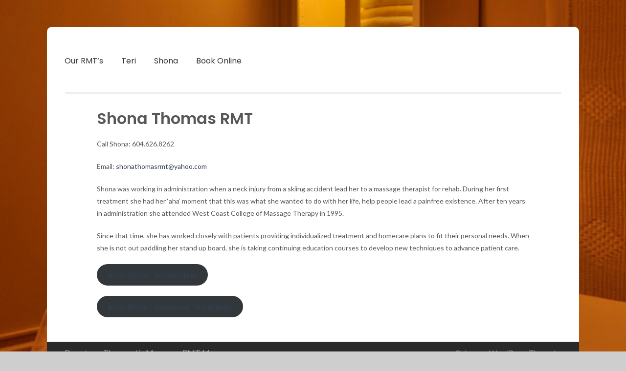

--- FILE ---
content_type: text/html; charset=UTF-8
request_url: https://downtowntherapeuticmassage.ca/shona-thomas-rmt/
body_size: 8885
content:

<!DOCTYPE HTML PUBLIC "-//W3C//DTD HTML 4.01//EN" "http://www.w3.org/TR/html4/strict.dtd">
<html dir="ltr" lang="en-US" prefix="og: https://ogp.me/ns#">
    <head>
        <meta charset="UTF-8" />
        <link rel="profile" href="https://gmpg.org/xfn/11" />
        <meta name="viewport" content="width=device-width, initial-scale=1.0, maximum-scale=1.0, user-scalable=0" />
        <link rel="pingback" href="https://downtowntherapeuticmassage.ca/xmlrpc.php" />

        <title>Shona Thomas RMT | Downtown Therapeutic Massage</title>
<script type="text/javascript" src="https://downtowntherapeuticmassage.ca/wp-includes/js/comment-reply.min.js?ver=6.5.7" id="comment-reply-js" async="async" data-wp-strategy="async"></script>

		<!-- All in One SEO 4.6.5 - aioseo.com -->
		<meta name="description" content="Shona Thomas Registered Massage Therapist #626-744 West Hastings Vancouver 604.626.8262" />
		<meta name="robots" content="max-image-preview:large" />
		<meta name="google-site-verification" content="9_qC_QMP7tpHOisjm8EG-n7oqpYqaRcdAZZu_-FcOsk" />
		<link rel="canonical" href="https://downtowntherapeuticmassage.ca/shona-thomas-rmt/" />
		<meta name="generator" content="All in One SEO (AIOSEO) 4.6.5" />
		<meta property="og:locale" content="en_US" />
		<meta property="og:site_name" content="Downtown Therapeutic Massage | RMT Massage Downtown" />
		<meta property="og:type" content="article" />
		<meta property="og:title" content="Shona Thomas RMT | Downtown Therapeutic Massage" />
		<meta property="og:description" content="Shona Thomas Registered Massage Therapist #626-744 West Hastings Vancouver 604.626.8262" />
		<meta property="og:url" content="https://downtowntherapeuticmassage.ca/shona-thomas-rmt/" />
		<meta property="article:published_time" content="2012-03-23T04:21:03+00:00" />
		<meta property="article:modified_time" content="2025-07-12T23:50:01+00:00" />
		<meta name="twitter:card" content="summary" />
		<meta name="twitter:title" content="Shona Thomas RMT | Downtown Therapeutic Massage" />
		<meta name="twitter:description" content="Shona Thomas Registered Massage Therapist #626-744 West Hastings Vancouver 604.626.8262" />
		<script type="application/ld+json" class="aioseo-schema">
			{"@context":"https:\/\/schema.org","@graph":[{"@type":"BreadcrumbList","@id":"https:\/\/downtowntherapeuticmassage.ca\/shona-thomas-rmt\/#breadcrumblist","itemListElement":[{"@type":"ListItem","@id":"https:\/\/downtowntherapeuticmassage.ca\/#listItem","position":1,"name":"Home","item":"https:\/\/downtowntherapeuticmassage.ca\/","nextItem":"https:\/\/downtowntherapeuticmassage.ca\/shona-thomas-rmt\/#listItem"},{"@type":"ListItem","@id":"https:\/\/downtowntherapeuticmassage.ca\/shona-thomas-rmt\/#listItem","position":2,"name":"Shona Thomas RMT","previousItem":"https:\/\/downtowntherapeuticmassage.ca\/#listItem"}]},{"@type":"Organization","@id":"https:\/\/downtowntherapeuticmassage.ca\/#organization","name":"Massage Therapy Downtown Vancouver","description":"RMT Massage Downtown","url":"https:\/\/downtowntherapeuticmassage.ca\/","logo":{"@type":"ImageObject","url":"https:\/\/downtowntherapeuticmassage.ca\/wp-content\/uploads\/2021\/07\/Massage-Logo-87x57-1.jpg","@id":"https:\/\/downtowntherapeuticmassage.ca\/shona-thomas-rmt\/#organizationLogo","width":87,"height":57,"caption":"Chiropractic, massage, back pain and osteopathy Logo Design"},"image":{"@id":"https:\/\/downtowntherapeuticmassage.ca\/shona-thomas-rmt\/#organizationLogo"}},{"@type":"WebPage","@id":"https:\/\/downtowntherapeuticmassage.ca\/shona-thomas-rmt\/#webpage","url":"https:\/\/downtowntherapeuticmassage.ca\/shona-thomas-rmt\/","name":"Shona Thomas RMT | Downtown Therapeutic Massage","description":"Shona Thomas Registered Massage Therapist #626-744 West Hastings Vancouver 604.626.8262","inLanguage":"en-US","isPartOf":{"@id":"https:\/\/downtowntherapeuticmassage.ca\/#website"},"breadcrumb":{"@id":"https:\/\/downtowntherapeuticmassage.ca\/shona-thomas-rmt\/#breadcrumblist"},"datePublished":"2012-03-23T04:21:03+00:00","dateModified":"2025-07-12T23:50:01+00:00"},{"@type":"WebSite","@id":"https:\/\/downtowntherapeuticmassage.ca\/#website","url":"https:\/\/downtowntherapeuticmassage.ca\/","name":"Downtown Therapeutic Massage","description":"RMT Massage Downtown","inLanguage":"en-US","publisher":{"@id":"https:\/\/downtowntherapeuticmassage.ca\/#organization"}}]}
		</script>
		<!-- All in One SEO -->

<link rel='dns-prefetch' href='//fonts.googleapis.com' />
<link rel="alternate" type="application/rss+xml" title="Downtown Therapeutic Massage &raquo; Feed" href="https://downtowntherapeuticmassage.ca/feed/" />
<link rel="alternate" type="application/rss+xml" title="Downtown Therapeutic Massage &raquo; Comments Feed" href="https://downtowntherapeuticmassage.ca/comments/feed/" />
<link rel="alternate" type="application/rss+xml" title="Downtown Therapeutic Massage &raquo; Shona Thomas RMT Comments Feed" href="https://downtowntherapeuticmassage.ca/shona-thomas-rmt/feed/" />
		<!-- This site uses the Google Analytics by MonsterInsights plugin v8.27.0 - Using Analytics tracking - https://www.monsterinsights.com/ -->
							<script src="//www.googletagmanager.com/gtag/js?id=G-6ET3CN7HF4"  data-cfasync="false" data-wpfc-render="false" type="text/javascript" async></script>
			<script data-cfasync="false" data-wpfc-render="false" type="text/javascript">
				var mi_version = '8.27.0';
				var mi_track_user = true;
				var mi_no_track_reason = '';
								var MonsterInsightsDefaultLocations = {"page_location":"https:\/\/downtowntherapeuticmassage.ca\/shona-thomas-rmt\/"};
				if ( typeof MonsterInsightsPrivacyGuardFilter === 'function' ) {
					var MonsterInsightsLocations = (typeof MonsterInsightsExcludeQuery === 'object') ? MonsterInsightsPrivacyGuardFilter( MonsterInsightsExcludeQuery ) : MonsterInsightsPrivacyGuardFilter( MonsterInsightsDefaultLocations );
				} else {
					var MonsterInsightsLocations = (typeof MonsterInsightsExcludeQuery === 'object') ? MonsterInsightsExcludeQuery : MonsterInsightsDefaultLocations;
				}

								var disableStrs = [
										'ga-disable-G-6ET3CN7HF4',
									];

				/* Function to detect opted out users */
				function __gtagTrackerIsOptedOut() {
					for (var index = 0; index < disableStrs.length; index++) {
						if (document.cookie.indexOf(disableStrs[index] + '=true') > -1) {
							return true;
						}
					}

					return false;
				}

				/* Disable tracking if the opt-out cookie exists. */
				if (__gtagTrackerIsOptedOut()) {
					for (var index = 0; index < disableStrs.length; index++) {
						window[disableStrs[index]] = true;
					}
				}

				/* Opt-out function */
				function __gtagTrackerOptout() {
					for (var index = 0; index < disableStrs.length; index++) {
						document.cookie = disableStrs[index] + '=true; expires=Thu, 31 Dec 2099 23:59:59 UTC; path=/';
						window[disableStrs[index]] = true;
					}
				}

				if ('undefined' === typeof gaOptout) {
					function gaOptout() {
						__gtagTrackerOptout();
					}
				}
								window.dataLayer = window.dataLayer || [];

				window.MonsterInsightsDualTracker = {
					helpers: {},
					trackers: {},
				};
				if (mi_track_user) {
					function __gtagDataLayer() {
						dataLayer.push(arguments);
					}

					function __gtagTracker(type, name, parameters) {
						if (!parameters) {
							parameters = {};
						}

						if (parameters.send_to) {
							__gtagDataLayer.apply(null, arguments);
							return;
						}

						if (type === 'event') {
														parameters.send_to = monsterinsights_frontend.v4_id;
							var hookName = name;
							if (typeof parameters['event_category'] !== 'undefined') {
								hookName = parameters['event_category'] + ':' + name;
							}

							if (typeof MonsterInsightsDualTracker.trackers[hookName] !== 'undefined') {
								MonsterInsightsDualTracker.trackers[hookName](parameters);
							} else {
								__gtagDataLayer('event', name, parameters);
							}
							
						} else {
							__gtagDataLayer.apply(null, arguments);
						}
					}

					__gtagTracker('js', new Date());
					__gtagTracker('set', {
						'developer_id.dZGIzZG': true,
											});
					if ( MonsterInsightsLocations.page_location ) {
						__gtagTracker('set', MonsterInsightsLocations);
					}
										__gtagTracker('config', 'G-6ET3CN7HF4', {"forceSSL":"true","link_attribution":"true"} );
															window.gtag = __gtagTracker;										(function () {
						/* https://developers.google.com/analytics/devguides/collection/analyticsjs/ */
						/* ga and __gaTracker compatibility shim. */
						var noopfn = function () {
							return null;
						};
						var newtracker = function () {
							return new Tracker();
						};
						var Tracker = function () {
							return null;
						};
						var p = Tracker.prototype;
						p.get = noopfn;
						p.set = noopfn;
						p.send = function () {
							var args = Array.prototype.slice.call(arguments);
							args.unshift('send');
							__gaTracker.apply(null, args);
						};
						var __gaTracker = function () {
							var len = arguments.length;
							if (len === 0) {
								return;
							}
							var f = arguments[len - 1];
							if (typeof f !== 'object' || f === null || typeof f.hitCallback !== 'function') {
								if ('send' === arguments[0]) {
									var hitConverted, hitObject = false, action;
									if ('event' === arguments[1]) {
										if ('undefined' !== typeof arguments[3]) {
											hitObject = {
												'eventAction': arguments[3],
												'eventCategory': arguments[2],
												'eventLabel': arguments[4],
												'value': arguments[5] ? arguments[5] : 1,
											}
										}
									}
									if ('pageview' === arguments[1]) {
										if ('undefined' !== typeof arguments[2]) {
											hitObject = {
												'eventAction': 'page_view',
												'page_path': arguments[2],
											}
										}
									}
									if (typeof arguments[2] === 'object') {
										hitObject = arguments[2];
									}
									if (typeof arguments[5] === 'object') {
										Object.assign(hitObject, arguments[5]);
									}
									if ('undefined' !== typeof arguments[1].hitType) {
										hitObject = arguments[1];
										if ('pageview' === hitObject.hitType) {
											hitObject.eventAction = 'page_view';
										}
									}
									if (hitObject) {
										action = 'timing' === arguments[1].hitType ? 'timing_complete' : hitObject.eventAction;
										hitConverted = mapArgs(hitObject);
										__gtagTracker('event', action, hitConverted);
									}
								}
								return;
							}

							function mapArgs(args) {
								var arg, hit = {};
								var gaMap = {
									'eventCategory': 'event_category',
									'eventAction': 'event_action',
									'eventLabel': 'event_label',
									'eventValue': 'event_value',
									'nonInteraction': 'non_interaction',
									'timingCategory': 'event_category',
									'timingVar': 'name',
									'timingValue': 'value',
									'timingLabel': 'event_label',
									'page': 'page_path',
									'location': 'page_location',
									'title': 'page_title',
									'referrer' : 'page_referrer',
								};
								for (arg in args) {
																		if (!(!args.hasOwnProperty(arg) || !gaMap.hasOwnProperty(arg))) {
										hit[gaMap[arg]] = args[arg];
									} else {
										hit[arg] = args[arg];
									}
								}
								return hit;
							}

							try {
								f.hitCallback();
							} catch (ex) {
							}
						};
						__gaTracker.create = newtracker;
						__gaTracker.getByName = newtracker;
						__gaTracker.getAll = function () {
							return [];
						};
						__gaTracker.remove = noopfn;
						__gaTracker.loaded = true;
						window['__gaTracker'] = __gaTracker;
					})();
									} else {
										console.log("");
					(function () {
						function __gtagTracker() {
							return null;
						}

						window['__gtagTracker'] = __gtagTracker;
						window['gtag'] = __gtagTracker;
					})();
									}
			</script>
				<!-- / Google Analytics by MonsterInsights -->
		<link rel='stylesheet' id='colorway_stylesheet_minified-css' href='https://downtowntherapeuticmassage.ca/wp-content/themes/colorway/assets/css/style.min.css?ver=6.5.7' type='text/css' media='all' />
<link rel='stylesheet' id='wp-block-library-css' href='https://downtowntherapeuticmassage.ca/wp-includes/css/dist/block-library/style.min.css?ver=6.5.7' type='text/css' media='all' />
<style id='classic-theme-styles-inline-css' type='text/css'>
/*! This file is auto-generated */
.wp-block-button__link{color:#fff;background-color:#32373c;border-radius:9999px;box-shadow:none;text-decoration:none;padding:calc(.667em + 2px) calc(1.333em + 2px);font-size:1.125em}.wp-block-file__button{background:#32373c;color:#fff;text-decoration:none}
</style>
<style id='global-styles-inline-css' type='text/css'>
body{--wp--preset--color--black: #000000;--wp--preset--color--cyan-bluish-gray: #abb8c3;--wp--preset--color--white: #ffffff;--wp--preset--color--pale-pink: #f78da7;--wp--preset--color--vivid-red: #cf2e2e;--wp--preset--color--luminous-vivid-orange: #ff6900;--wp--preset--color--luminous-vivid-amber: #fcb900;--wp--preset--color--light-green-cyan: #7bdcb5;--wp--preset--color--vivid-green-cyan: #00d084;--wp--preset--color--pale-cyan-blue: #8ed1fc;--wp--preset--color--vivid-cyan-blue: #0693e3;--wp--preset--color--vivid-purple: #9b51e0;--wp--preset--gradient--vivid-cyan-blue-to-vivid-purple: linear-gradient(135deg,rgba(6,147,227,1) 0%,rgb(155,81,224) 100%);--wp--preset--gradient--light-green-cyan-to-vivid-green-cyan: linear-gradient(135deg,rgb(122,220,180) 0%,rgb(0,208,130) 100%);--wp--preset--gradient--luminous-vivid-amber-to-luminous-vivid-orange: linear-gradient(135deg,rgba(252,185,0,1) 0%,rgba(255,105,0,1) 100%);--wp--preset--gradient--luminous-vivid-orange-to-vivid-red: linear-gradient(135deg,rgba(255,105,0,1) 0%,rgb(207,46,46) 100%);--wp--preset--gradient--very-light-gray-to-cyan-bluish-gray: linear-gradient(135deg,rgb(238,238,238) 0%,rgb(169,184,195) 100%);--wp--preset--gradient--cool-to-warm-spectrum: linear-gradient(135deg,rgb(74,234,220) 0%,rgb(151,120,209) 20%,rgb(207,42,186) 40%,rgb(238,44,130) 60%,rgb(251,105,98) 80%,rgb(254,248,76) 100%);--wp--preset--gradient--blush-light-purple: linear-gradient(135deg,rgb(255,206,236) 0%,rgb(152,150,240) 100%);--wp--preset--gradient--blush-bordeaux: linear-gradient(135deg,rgb(254,205,165) 0%,rgb(254,45,45) 50%,rgb(107,0,62) 100%);--wp--preset--gradient--luminous-dusk: linear-gradient(135deg,rgb(255,203,112) 0%,rgb(199,81,192) 50%,rgb(65,88,208) 100%);--wp--preset--gradient--pale-ocean: linear-gradient(135deg,rgb(255,245,203) 0%,rgb(182,227,212) 50%,rgb(51,167,181) 100%);--wp--preset--gradient--electric-grass: linear-gradient(135deg,rgb(202,248,128) 0%,rgb(113,206,126) 100%);--wp--preset--gradient--midnight: linear-gradient(135deg,rgb(2,3,129) 0%,rgb(40,116,252) 100%);--wp--preset--font-size--small: 13px;--wp--preset--font-size--medium: 20px;--wp--preset--font-size--large: 36px;--wp--preset--font-size--x-large: 42px;--wp--preset--spacing--20: 0.44rem;--wp--preset--spacing--30: 0.67rem;--wp--preset--spacing--40: 1rem;--wp--preset--spacing--50: 1.5rem;--wp--preset--spacing--60: 2.25rem;--wp--preset--spacing--70: 3.38rem;--wp--preset--spacing--80: 5.06rem;--wp--preset--shadow--natural: 6px 6px 9px rgba(0, 0, 0, 0.2);--wp--preset--shadow--deep: 12px 12px 50px rgba(0, 0, 0, 0.4);--wp--preset--shadow--sharp: 6px 6px 0px rgba(0, 0, 0, 0.2);--wp--preset--shadow--outlined: 6px 6px 0px -3px rgba(255, 255, 255, 1), 6px 6px rgba(0, 0, 0, 1);--wp--preset--shadow--crisp: 6px 6px 0px rgba(0, 0, 0, 1);}:where(.is-layout-flex){gap: 0.5em;}:where(.is-layout-grid){gap: 0.5em;}body .is-layout-flex{display: flex;}body .is-layout-flex{flex-wrap: wrap;align-items: center;}body .is-layout-flex > *{margin: 0;}body .is-layout-grid{display: grid;}body .is-layout-grid > *{margin: 0;}:where(.wp-block-columns.is-layout-flex){gap: 2em;}:where(.wp-block-columns.is-layout-grid){gap: 2em;}:where(.wp-block-post-template.is-layout-flex){gap: 1.25em;}:where(.wp-block-post-template.is-layout-grid){gap: 1.25em;}.has-black-color{color: var(--wp--preset--color--black) !important;}.has-cyan-bluish-gray-color{color: var(--wp--preset--color--cyan-bluish-gray) !important;}.has-white-color{color: var(--wp--preset--color--white) !important;}.has-pale-pink-color{color: var(--wp--preset--color--pale-pink) !important;}.has-vivid-red-color{color: var(--wp--preset--color--vivid-red) !important;}.has-luminous-vivid-orange-color{color: var(--wp--preset--color--luminous-vivid-orange) !important;}.has-luminous-vivid-amber-color{color: var(--wp--preset--color--luminous-vivid-amber) !important;}.has-light-green-cyan-color{color: var(--wp--preset--color--light-green-cyan) !important;}.has-vivid-green-cyan-color{color: var(--wp--preset--color--vivid-green-cyan) !important;}.has-pale-cyan-blue-color{color: var(--wp--preset--color--pale-cyan-blue) !important;}.has-vivid-cyan-blue-color{color: var(--wp--preset--color--vivid-cyan-blue) !important;}.has-vivid-purple-color{color: var(--wp--preset--color--vivid-purple) !important;}.has-black-background-color{background-color: var(--wp--preset--color--black) !important;}.has-cyan-bluish-gray-background-color{background-color: var(--wp--preset--color--cyan-bluish-gray) !important;}.has-white-background-color{background-color: var(--wp--preset--color--white) !important;}.has-pale-pink-background-color{background-color: var(--wp--preset--color--pale-pink) !important;}.has-vivid-red-background-color{background-color: var(--wp--preset--color--vivid-red) !important;}.has-luminous-vivid-orange-background-color{background-color: var(--wp--preset--color--luminous-vivid-orange) !important;}.has-luminous-vivid-amber-background-color{background-color: var(--wp--preset--color--luminous-vivid-amber) !important;}.has-light-green-cyan-background-color{background-color: var(--wp--preset--color--light-green-cyan) !important;}.has-vivid-green-cyan-background-color{background-color: var(--wp--preset--color--vivid-green-cyan) !important;}.has-pale-cyan-blue-background-color{background-color: var(--wp--preset--color--pale-cyan-blue) !important;}.has-vivid-cyan-blue-background-color{background-color: var(--wp--preset--color--vivid-cyan-blue) !important;}.has-vivid-purple-background-color{background-color: var(--wp--preset--color--vivid-purple) !important;}.has-black-border-color{border-color: var(--wp--preset--color--black) !important;}.has-cyan-bluish-gray-border-color{border-color: var(--wp--preset--color--cyan-bluish-gray) !important;}.has-white-border-color{border-color: var(--wp--preset--color--white) !important;}.has-pale-pink-border-color{border-color: var(--wp--preset--color--pale-pink) !important;}.has-vivid-red-border-color{border-color: var(--wp--preset--color--vivid-red) !important;}.has-luminous-vivid-orange-border-color{border-color: var(--wp--preset--color--luminous-vivid-orange) !important;}.has-luminous-vivid-amber-border-color{border-color: var(--wp--preset--color--luminous-vivid-amber) !important;}.has-light-green-cyan-border-color{border-color: var(--wp--preset--color--light-green-cyan) !important;}.has-vivid-green-cyan-border-color{border-color: var(--wp--preset--color--vivid-green-cyan) !important;}.has-pale-cyan-blue-border-color{border-color: var(--wp--preset--color--pale-cyan-blue) !important;}.has-vivid-cyan-blue-border-color{border-color: var(--wp--preset--color--vivid-cyan-blue) !important;}.has-vivid-purple-border-color{border-color: var(--wp--preset--color--vivid-purple) !important;}.has-vivid-cyan-blue-to-vivid-purple-gradient-background{background: var(--wp--preset--gradient--vivid-cyan-blue-to-vivid-purple) !important;}.has-light-green-cyan-to-vivid-green-cyan-gradient-background{background: var(--wp--preset--gradient--light-green-cyan-to-vivid-green-cyan) !important;}.has-luminous-vivid-amber-to-luminous-vivid-orange-gradient-background{background: var(--wp--preset--gradient--luminous-vivid-amber-to-luminous-vivid-orange) !important;}.has-luminous-vivid-orange-to-vivid-red-gradient-background{background: var(--wp--preset--gradient--luminous-vivid-orange-to-vivid-red) !important;}.has-very-light-gray-to-cyan-bluish-gray-gradient-background{background: var(--wp--preset--gradient--very-light-gray-to-cyan-bluish-gray) !important;}.has-cool-to-warm-spectrum-gradient-background{background: var(--wp--preset--gradient--cool-to-warm-spectrum) !important;}.has-blush-light-purple-gradient-background{background: var(--wp--preset--gradient--blush-light-purple) !important;}.has-blush-bordeaux-gradient-background{background: var(--wp--preset--gradient--blush-bordeaux) !important;}.has-luminous-dusk-gradient-background{background: var(--wp--preset--gradient--luminous-dusk) !important;}.has-pale-ocean-gradient-background{background: var(--wp--preset--gradient--pale-ocean) !important;}.has-electric-grass-gradient-background{background: var(--wp--preset--gradient--electric-grass) !important;}.has-midnight-gradient-background{background: var(--wp--preset--gradient--midnight) !important;}.has-small-font-size{font-size: var(--wp--preset--font-size--small) !important;}.has-medium-font-size{font-size: var(--wp--preset--font-size--medium) !important;}.has-large-font-size{font-size: var(--wp--preset--font-size--large) !important;}.has-x-large-font-size{font-size: var(--wp--preset--font-size--x-large) !important;}
.wp-block-navigation a:where(:not(.wp-element-button)){color: inherit;}
:where(.wp-block-post-template.is-layout-flex){gap: 1.25em;}:where(.wp-block-post-template.is-layout-grid){gap: 1.25em;}
:where(.wp-block-columns.is-layout-flex){gap: 2em;}:where(.wp-block-columns.is-layout-grid){gap: 2em;}
.wp-block-pullquote{font-size: 1.5em;line-height: 1.6;}
</style>
<link rel='stylesheet' id='inkthemes_stickyheader_css-css' href='https://downtowntherapeuticmassage.ca/wp-content/themes/colorway/assets/css/stickyheader.css?ver=6.5.7' type='text/css' media='all' />
<link rel='stylesheet' id='colorway-google-fonts-css' href='//fonts.googleapis.com/css?family=Poppins%7CLato%7CABeeZee&#038;font-weight=Default%7Cnormal%7Cbold%7Cbolder%7Clighter%7C100%7C200%7C300%7C400%7C500%7C600%7C700%7C800%7C900&#038;font-size=8%7C9%7C10%7C11%7C12%7C13%7C14%7C15%7C16%7C17%7C18%7C19%7C20%7C21%7C22%7C23%7C24%7C25%7C26%7C27%7C28%7C29%7C30%7C31%7C32%7C33%7C34%7C35%7C36%7C37%7C38%7C39%7C40&#038;subset=latin&#038;ver=6.5.7' type='text/css' media='all' />
<link rel='stylesheet' id='colorway_google_fonts_poppins-css' href='//fonts.googleapis.com/css?family=Poppins%3A400%2C600%2C700&#038;subset=latin%2Clatin-ext&#038;ver=6.5.7' type='text/css' media='all' />
<script type="text/javascript" src="https://downtowntherapeuticmassage.ca/wp-content/plugins/google-analytics-for-wordpress/assets/js/frontend-gtag.min.js?ver=8.27.0" id="monsterinsights-frontend-script-js"></script>
<script data-cfasync="false" data-wpfc-render="false" type="text/javascript" id='monsterinsights-frontend-script-js-extra'>/* <![CDATA[ */
var monsterinsights_frontend = {"js_events_tracking":"true","download_extensions":"doc,pdf,ppt,zip,xls,docx,pptx,xlsx","inbound_paths":"[{\"path\":\"\\\/go\\\/\",\"label\":\"affiliate\"},{\"path\":\"\\\/recommend\\\/\",\"label\":\"affiliate\"}]","home_url":"https:\/\/downtowntherapeuticmassage.ca","hash_tracking":"false","v4_id":"G-6ET3CN7HF4"};/* ]]> */
</script>
<script type="text/javascript" src="https://downtowntherapeuticmassage.ca/wp-includes/js/jquery/jquery.min.js?ver=3.7.1" id="jquery-core-js"></script>
<script src="https://downtowntherapeuticmassage.ca/wp-includes/js/jquery/jquery-migrate.min.js?ver=3.4.1" defer="defer" type="text/javascript"></script>
<link rel="https://api.w.org/" href="https://downtowntherapeuticmassage.ca/wp-json/" /><link rel="alternate" type="application/json" href="https://downtowntherapeuticmassage.ca/wp-json/wp/v2/pages/181" /><link rel="EditURI" type="application/rsd+xml" title="RSD" href="https://downtowntherapeuticmassage.ca/xmlrpc.php?rsd" />
<meta name="generator" content="WordPress 6.5.7" />
<link rel='shortlink' href='https://downtowntherapeuticmassage.ca/?p=181' />
<link rel="alternate" type="application/json+oembed" href="https://downtowntherapeuticmassage.ca/wp-json/oembed/1.0/embed?url=https%3A%2F%2Fdowntowntherapeuticmassage.ca%2Fshona-thomas-rmt%2F" />
<link rel="alternate" type="text/xml+oembed" href="https://downtowntherapeuticmassage.ca/wp-json/oembed/1.0/embed?url=https%3A%2F%2Fdowntowntherapeuticmassage.ca%2Fshona-thomas-rmt%2F&#038;format=xml" />
	<style type='text/css'> .container-h {background-color:}h1.site-title {color:#3868bb}p.site-description { color:}.header{ padding:45px 0;}@media only screen and ( min-width: 968px ){ .container{ width:85%;}}.cyw-container{ width:100%;}#menu li.current_page_item a, #menu li.current_page_parent a, #menu .sm.sm-mint li li {background-color:}#menu li.current_page_item a:hover, #menu .sm.sm-mint li.menu-item a:hover, #menu .sm.sm-mintli.page_item a:hover {background-color:}.container-h.container-fluid.is-sticky #menu .sm.sm-mint li.menu-item a,.container-h.container-fluid.is-sticky #menu .sm.sm-mint li.page_item a,.container-h.container-fluid.is-sticky #menu .sm.sm-mint li.page_item li a,.container-h.container-fluid.is-sticky #menu .sm.sm-mint li.menu-item li a:link,.container-h.container-fluid.is-sticky #menu .sm.sm-mint li.current_page_item a{color:}.container-h.container-fluid.is-sticky #menu .sm.sm-mint li.menu-item a:hover,.container-h.container-fluid.is-sticky #menu .sm.sm-mint li.page_item a:hover,.container-h.container-fluid.is-sticky #menu .sm.sm-mint li.page_item li a:hover,.container-h.container-fluid.is-sticky #menu .sm.sm-mint li.menu-item li a:hover,.container-h.container-fluid.is-sticky #menu .sm.sm-mint li.current_page_item a:hover{background-color:}.container-h.container-fluid.is-sticky #menu .sm.sm-mint li.menu-item a:hover,.container-h.container-fluid.is-sticky #menu .sm.sm-mint li.page_item a:hover,.container-h.container-fluid.is-sticky #menu .sm.sm-mint li.page_item li a:hover,.container-h.container-fluid.is-sticky #menu .sm.sm-mint li.menu-item li a:hover,.container-h.container-fluid.is-sticky #menu .sm.sm-mint li.current_page_item a:hover{color:}ul.sm.sm-mint button, ul.sm.sm-mint button a, .mean-container .mean-nav ul li button a{color:}ul.sm.sm-mint button:hover, ul.sm.sm-mint button a:hover, .mean-container .mean-nav ul li button a:hover {color:}ul.sm.sm-mint button,.mean-container .mean-nav ul li button {background-color:}#menu .sm.sm-mint li button:hover, .mean-container .mean-nav ul li button:hover  {background-color:}.cw-content a {
                    color:}.cw-content a:hover {color:}.cw-content h1{color:}.cw-content h2 {color:}.cw-content h3 {color:}.cw-content h4 {color:}.cw-content h5 {color:}.cw-content h6 {color:}.footer-navi a {color:#949494}.footer a {color:#949494}.footer-navi a:hover {color:}.footer a:hover {color:}.footer h1, .footer h2, .footer h3, .footer h4, .footer h5, .footer p {color:#949494}.footer h6,.footer .widget_inner h6 {color:#cccccc}.footer-container {background-color:#343434}.footer-navi {background-color:#292929}.read-button a.read_more:hover {background-color:#ede3d5}.read-button a.read_more:hover {color:#0e88b5} p{ line-height:1.8em;} </style><style type="text/css" id="custom-background-css">
body.custom-background { background-image: url("https://downtowntherapeuticmassage.ca/wp-content/uploads/2012/01/DSC0849b.jpg"); background-position: left top; background-size: cover; background-repeat: no-repeat; background-attachment: fixed; }
</style>
	<style type='text/css'> h1.site-title, p.site-description{ font-family: Poppins, Sans-Serif}#menu .sm.sm-mint li a, ul.sm.sm-mint button{ font-family: Poppins, Sans-Serif} body{ font-family: Lato, Sans-Serif}h1{ font-family: Poppins, Sans-Serif}h2{ font-family: Poppins, Sans-Serif } h3{ font-family: Poppins, Sans-Serif } h4{ font-family: Poppins, Sans-Serif;}h5{ font-family: Poppins, Sans-Serif;}h6{ font-family: 'Poppins', Sans-Serif;} .read-button a.read_more{ font-family: Poppins, Sans-Serif;} h1.site-title{ font-weight: 600} p.site-description{ font-weight: 400} #menu .sm.sm-mint li a{ font-weight: 400} h1{ font-weight:600} h2{ font-weight:600; } h3{ font-weight:600; } h4{ font-weight:400; } h5{ font-weight:600; } h6{ font-weight:400; } .read-button a.read_more{ font-weight:600; } #menu .sm.sm-mint li a{ font-size:16px; } li.colorway_button_html button{ font-size: 17px; } h1{ font-size:35px; } h2{ font-size:32px; } h3{ font-size:29px; } h4{ font-size:24px; } h5{ font-size:24px; } .footer-container h6, .footer .widget_inner h4{ font-size:22px; } .footer-navi a{ font-size:16px; } .read-button a.read_more{ font-size: 16px; } </style>		<style type="text/css" id="wp-custom-css">
			.myButton {
	background-color:#44C767;
	border-radius:3px;
	display:inline-block;
	cursor:pointer;
	font-style:color #ffffff
	font-family:Lato, Sans-Serif;
	font-size:15px;
	font-weight:bold;
	padding:9px 23px;
	text-decoration:none;
}
.myButton:hover {
	background-color:#476e9e;
}
.myButton:active {
	position:relative;
	top:1px;
		</style>
		<style id="wpforms-css-vars-root">
				:root {
					--wpforms-field-border-radius: 3px;
--wpforms-field-border-style: solid;
--wpforms-field-border-size: 1px;
--wpforms-field-background-color: #ffffff;
--wpforms-field-border-color: rgba( 0, 0, 0, 0.25 );
--wpforms-field-border-color-spare: rgba( 0, 0, 0, 0.25 );
--wpforms-field-text-color: rgba( 0, 0, 0, 0.7 );
--wpforms-field-menu-color: #ffffff;
--wpforms-label-color: rgba( 0, 0, 0, 0.85 );
--wpforms-label-sublabel-color: rgba( 0, 0, 0, 0.55 );
--wpforms-label-error-color: #d63637;
--wpforms-button-border-radius: 3px;
--wpforms-button-border-style: none;
--wpforms-button-border-size: 1px;
--wpforms-button-background-color: #066aab;
--wpforms-button-border-color: #066aab;
--wpforms-button-text-color: #ffffff;
--wpforms-page-break-color: #066aab;
--wpforms-background-image: none;
--wpforms-background-position: center center;
--wpforms-background-repeat: no-repeat;
--wpforms-background-size: cover;
--wpforms-background-width: 100px;
--wpforms-background-height: 100px;
--wpforms-background-color: rgba( 0, 0, 0, 0 );
--wpforms-background-url: none;
--wpforms-container-padding: 0px;
--wpforms-container-border-style: none;
--wpforms-container-border-width: 1px;
--wpforms-container-border-color: #000000;
--wpforms-container-border-radius: 3px;
--wpforms-field-size-input-height: 43px;
--wpforms-field-size-input-spacing: 15px;
--wpforms-field-size-font-size: 16px;
--wpforms-field-size-line-height: 19px;
--wpforms-field-size-padding-h: 14px;
--wpforms-field-size-checkbox-size: 16px;
--wpforms-field-size-sublabel-spacing: 5px;
--wpforms-field-size-icon-size: 1;
--wpforms-label-size-font-size: 16px;
--wpforms-label-size-line-height: 19px;
--wpforms-label-size-sublabel-font-size: 14px;
--wpforms-label-size-sublabel-line-height: 17px;
--wpforms-button-size-font-size: 17px;
--wpforms-button-size-height: 41px;
--wpforms-button-size-padding-h: 15px;
--wpforms-button-size-margin-top: 10px;
--wpforms-container-shadow-size-box-shadow: none;

				}
			</style>
    </head>
    <body 
        class="page-template page-template-template-fullwidth page-template-template-fullwidth-php page page-id-181 custom-background" style='background-image="";background-color:#cecece'>       
                <div class="container-h container-head container" 
         >
            <div class="">
                <!--Start Header Grid-->
                <div class="row header">
                    <div class="header_con">

                                                    <!--Start MenuBar-->
                            <div class="menu-bar menu-left col-md-8 col-sm-8">  
                                     <div id="menu" class="menu-menu-1-container"><ul id="menu-menu-1" class="sm sm-mint"><li id="menu-item-96" class="menu-item menu-item-type-post_type menu-item-object-page menu-item-96"><a title="RMT massage therapist" href="https://downtowntherapeuticmassage.ca/page-2-2/">Our RMT&#8217;s</a></li>
<li id="menu-item-187" class="menu-item menu-item-type-post_type menu-item-object-page menu-item-187"><a title="Teri Babcock RMT" href="https://downtowntherapeuticmassage.ca/teribabcock-rmt/">Teri</a></li>
<li id="menu-item-186" class="menu-item menu-item-type-post_type menu-item-object-page current-menu-item page_item page-item-181 current_page_item menu-item-186"><a title="Shona Thomas RMT" href="https://downtowntherapeuticmassage.ca/shona-thomas-rmt/" aria-current="page">Shona</a></li>
<li id="menu-item-484" class="menu-item menu-item-type-custom menu-item-object-custom menu-item-484"><a href="https://snowmotionmassage.janeapp.com/">Book Online</a></li>
</ul></div>                       
                                <div class="clearfix"></div>
                            </div>
                            <!--End MenuBar-->

                        
                        <div class="logo logo-right col-md-4 col-sm-4">
                                 
                            <!--sticky header logo-->
                                                                                            <a class="colorway_logo_sticky sticky_logo_setting" href="https://downtowntherapeuticmassage.ca"><img style="width:63.1%; height:auto;" src="https://downtowntherapeuticmassage.ca/wp-content/uploads/2020/05/cropped-DTTM-header-3-2020-jpeg-1-e1626151584442.jpg" alt="Downtown Therapeutic Massage"/></a>                              
                                                            <hgroup>   

                                
                            </hgroup>
                        </div>

                                                <div class="clearfix"></div>

                    </div>
                </div>

                                    <div class="border"></div>
                            </div>
        </div>       
        <div class="clear"></div>
        <div class="cw-content container-head container">
            <div class="cyw-container">
                <div class="">
                    <!--Start Container Div-->

<div style="background-color:white;" class="container">
 <!--Start Content Grid-->
<div class="row content">
    <div class="content-wrapper">
        
                                    <h2>
                    Shona Thomas RMT                </h2>
                <p>Call Shona: 604.626.8262</p>
<p>Email: <a href="mailto:shonathomasrmt@yahoo.com" target="_blank" rel="noopener">shonathomasrmt@yahoo.com</a></p>
<p>Shona was working in administration when a neck injury from a skiing accident lead her to a massage therapist for rehab. During her first treatment she had her ‘aha’ moment that this was what she wanted to do with her life, help people lead a painfree existence. After ten years in administration she attended West Coast College of Massage Therapy in 1995.</p>
<p>Since that time, she has worked closely with patients providing individualized treatment and homecare plans to fit their personal needs. When she is not out paddling her stand up board, she is taking continuing education courses to develop new techniques to advance patient care.</p>


<div class="wp-block-buttons is-layout-flex wp-block-buttons-is-layout-flex">
<div class="wp-block-button is-style-outline"><a class="wp-block-button__link wp-element-button" href="https://snowmotionmassage.janeapp.com/#/staff_member/4">Book Shona &#8211; Snowmotion</a></div>
</div>



<p></p>



<div class="wp-block-buttons is-layout-flex wp-block-buttons-is-layout-flex">
<div class="wp-block-button is-style-outline"><a class="wp-block-button__link wp-element-button" href="https://vtmwellness.janeapp.com/locations/vancouver-therapeutic-massage-wellness/book?hl=en-CA&amp;gei=i8RxaMjsFOHfp84Ph-q48Q4&amp;rwg_token=ACgRB3ftQoJqBx1ytKwZv1cU2mwUOcYu9KYva9aaFiKQck1XWKNnTEMOod7RhO7o82VojHtTw7OGXXffKgm9l3-QupXMiElLrg%3D%3D#/staff_member/5">Book Shona &#8211; Vancouver Therapeutic</a></div>
</div>
                        </div>
</div>
<div class="clear"></div>
<!--End Content Grid-->
</div>
</div>
</div>
<!--End Container Div-->
</div>
</div>
</div>
<!--Start Footer container-->
<!--End footer container-->

 

    <!--Start footer navigation-->
    <div class="container footer-navi footer_inline">
      <div class="">
            <div class="row">
                <div id="inline1" class="navigation col-md-5">
                    <ul class="footer_des">
                        <li><a href="https://downtowntherapeuticmassage.ca">Downtown Therapeutic Massage -
                                RMT Massage Downtown                            </a></li>
                    </ul>                
                </div>
                <div id="inline2" class="social-icons colorway_twitter col-md-3">
                                                                                                                                                                                                                                 
                    
                    
                    
                    
                    
                    
                </div>
                <div id="inline3" class="right-navi copy-text col-md-4">               
                    <p><a href="https://www.inkthemes.com/market/colorway-wp-theme/" rel="nofollow">Colorway WordPress Theme by InkThemes.com</a></p>
                </div> 
            </div>
        </div>
        <div class="clear"></div>
    </div>
</div>
<!--End Footer navigation-->
<div class="footer_space"></div>

<script type="text/javascript" src="https://downtowntherapeuticmassage.ca/wp-content/themes/colorway/assets/js/stickyheader.js?ver=6.5.7" id="inkthemes_stickyheader_js-js"></script>
<script type="text/javascript" src="https://downtowntherapeuticmassage.ca/wp-content/themes/colorway/assets/js/jquery.all.min.js?ver=6.5.7" id="inkthemes_all_minified_js-js"></script>
</body>
</html>